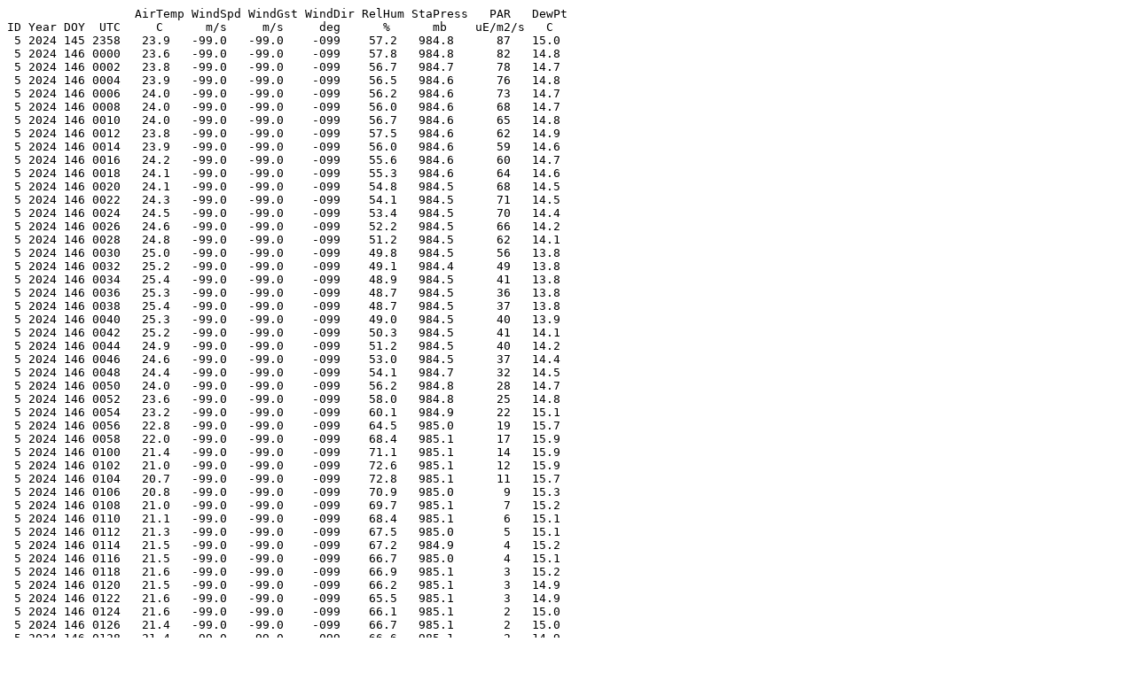

--- FILE ---
content_type: text/plain
request_url: https://www.glerl.noaa.gov/metdata/mkg/2024/20240525.05t.txt
body_size: 7101
content:
                  AirTemp WindSpd WindGst WindDir RelHum StaPress   PAR   DewPt
ID Year DOY  UTC     C      m/s     m/s     deg      %      mb    uE/m2/s   C 
 5 2024 145 2358   23.9   -99.0   -99.0    -099    57.2   984.8      87   15.0
 5 2024 146 0000   23.6   -99.0   -99.0    -099    57.8   984.8      82   14.8
 5 2024 146 0002   23.8   -99.0   -99.0    -099    56.7   984.7      78   14.7
 5 2024 146 0004   23.9   -99.0   -99.0    -099    56.5   984.6      76   14.8
 5 2024 146 0006   24.0   -99.0   -99.0    -099    56.2   984.6      73   14.7
 5 2024 146 0008   24.0   -99.0   -99.0    -099    56.0   984.6      68   14.7
 5 2024 146 0010   24.0   -99.0   -99.0    -099    56.7   984.6      65   14.8
 5 2024 146 0012   23.8   -99.0   -99.0    -099    57.5   984.6      62   14.9
 5 2024 146 0014   23.9   -99.0   -99.0    -099    56.0   984.6      59   14.6
 5 2024 146 0016   24.2   -99.0   -99.0    -099    55.6   984.6      60   14.7
 5 2024 146 0018   24.1   -99.0   -99.0    -099    55.3   984.6      64   14.6
 5 2024 146 0020   24.1   -99.0   -99.0    -099    54.8   984.5      68   14.5
 5 2024 146 0022   24.3   -99.0   -99.0    -099    54.1   984.5      71   14.5
 5 2024 146 0024   24.5   -99.0   -99.0    -099    53.4   984.5      70   14.4
 5 2024 146 0026   24.6   -99.0   -99.0    -099    52.2   984.5      66   14.2
 5 2024 146 0028   24.8   -99.0   -99.0    -099    51.2   984.5      62   14.1
 5 2024 146 0030   25.0   -99.0   -99.0    -099    49.8   984.5      56   13.8
 5 2024 146 0032   25.2   -99.0   -99.0    -099    49.1   984.4      49   13.8
 5 2024 146 0034   25.4   -99.0   -99.0    -099    48.9   984.5      41   13.8
 5 2024 146 0036   25.3   -99.0   -99.0    -099    48.7   984.5      36   13.8
 5 2024 146 0038   25.4   -99.0   -99.0    -099    48.7   984.5      37   13.8
 5 2024 146 0040   25.3   -99.0   -99.0    -099    49.0   984.5      40   13.9
 5 2024 146 0042   25.2   -99.0   -99.0    -099    50.3   984.5      41   14.1
 5 2024 146 0044   24.9   -99.0   -99.0    -099    51.2   984.5      40   14.2
 5 2024 146 0046   24.6   -99.0   -99.0    -099    53.0   984.5      37   14.4
 5 2024 146 0048   24.4   -99.0   -99.0    -099    54.1   984.7      32   14.5
 5 2024 146 0050   24.0   -99.0   -99.0    -099    56.2   984.8      28   14.7
 5 2024 146 0052   23.6   -99.0   -99.0    -099    58.0   984.8      25   14.8
 5 2024 146 0054   23.2   -99.0   -99.0    -099    60.1   984.9      22   15.1
 5 2024 146 0056   22.8   -99.0   -99.0    -099    64.5   985.0      19   15.7
 5 2024 146 0058   22.0   -99.0   -99.0    -099    68.4   985.1      17   15.9
 5 2024 146 0100   21.4   -99.0   -99.0    -099    71.1   985.1      14   15.9
 5 2024 146 0102   21.0   -99.0   -99.0    -099    72.6   985.1      12   15.9
 5 2024 146 0104   20.7   -99.0   -99.0    -099    72.8   985.1      11   15.7
 5 2024 146 0106   20.8   -99.0   -99.0    -099    70.9   985.0       9   15.3
 5 2024 146 0108   21.0   -99.0   -99.0    -099    69.7   985.1       7   15.2
 5 2024 146 0110   21.1   -99.0   -99.0    -099    68.4   985.1       6   15.1
 5 2024 146 0112   21.3   -99.0   -99.0    -099    67.5   985.0       5   15.1
 5 2024 146 0114   21.5   -99.0   -99.0    -099    67.2   984.9       4   15.2
 5 2024 146 0116   21.5   -99.0   -99.0    -099    66.7   985.0       4   15.1
 5 2024 146 0118   21.6   -99.0   -99.0    -099    66.9   985.1       3   15.2
 5 2024 146 0120   21.5   -99.0   -99.0    -099    66.2   985.1       3   14.9
 5 2024 146 0122   21.6   -99.0   -99.0    -099    65.5   985.1       3   14.9
 5 2024 146 0124   21.6   -99.0   -99.0    -099    66.1   985.1       2   15.0
 5 2024 146 0126   21.4   -99.0   -99.0    -099    66.7   985.1       2   15.0
 5 2024 146 0128   21.4   -99.0   -99.0    -099    66.6   985.1       2   14.9
 5 2024 146 0130   21.6   -99.0   -99.0    -099    66.4   985.2       2   15.1
 5 2024 146 0132   21.6   -99.0   -99.0    -099    66.8   985.3       2   15.1
 5 2024 146 0134   21.4   -99.0   -99.0    -099    67.6   985.2       2   15.2
 5 2024 146 0136   21.3   -99.0   -99.0    -099    68.6   985.2       2   15.3
 5 2024 146 0138   21.1   -99.0   -99.0    -099    69.4   985.2       2   15.3
 5 2024 146 0140   20.8   -99.0   -99.0    -099    70.0   985.2       2   15.2
 5 2024 146 0142   20.6   -99.0   -99.0    -099    71.0   985.3       2   15.1
 5 2024 146 0144   20.4   -99.0   -99.0    -099    71.5   985.4       2   15.1
 5 2024 146 0146   20.5   -99.0   -99.0    -099    71.2   985.3       2   15.1
 5 2024 146 0148   20.2   -99.0   -99.0    -099    73.6   985.2       2   15.3
 5 2024 146 0150   20.0   -99.0   -99.0    -099    74.5   985.1       2   15.3
 5 2024 146 0152   20.2   -99.0   -99.0    -099    72.7   985.1       2   15.2
 5 2024 146 0154   20.3   -99.0   -99.0    -099    71.7   985.3       2   15.1
 5 2024 146 0156   20.4   -99.0   -99.0    -099    72.2   985.4       2   15.2
 5 2024 146 0158   20.2   -99.0   -99.0    -099    73.7   985.6       2   15.4
 5 2024 146 0200   19.9   -99.0   -99.0    -099    75.0   985.7       2   15.4
 5 2024 146 0202   19.9   -99.0   -99.0    -099    75.4   985.7       2   15.4
 5 2024 146 0204   19.8   -99.0   -99.0    -099    75.7   985.8       2   15.4
 5 2024 146 0206   19.7   -99.0   -99.0    -099    76.1   985.9       2   15.4
 5 2024 146 0208   19.6   -99.0   -99.0    -099    76.3   985.8       2   15.3
 5 2024 146 0210   19.5   -99.0   -99.0    -099    76.9   985.9       2   15.3
 5 2024 146 0212   19.3   -99.0   -99.0    -099    77.5   986.0       2   15.3
 5 2024 146 0214   19.2   -99.0   -99.0    -099    77.5   985.9       2   15.2
 5 2024 146 0216   19.1   -99.0   -99.0    -099    77.2   985.8       2   15.0
 5 2024 146 0218   19.1   -99.0   -99.0    -099    77.5   985.8       2   15.1
 5 2024 146 0220   19.1   -99.0   -99.0    -099    77.8   985.9       2   15.1
 5 2024 146 0222   19.0   -99.0   -99.0    -099    77.9   985.9       2   15.1
 5 2024 146 0224   19.1   -99.0   -99.0    -099    76.6   985.9       2   14.9
 5 2024 146 0226   19.0   -99.0   -99.0    -099    76.7   985.9       2   14.9
 5 2024 146 0228   19.0   -99.0   -99.0    -099    76.8   985.9       2   14.8
 5 2024 146 0230   19.0   -99.0   -99.0    -099    76.9   985.9       2   14.9
 5 2024 146 0232   19.1   -99.0   -99.0    -099    76.6   985.9       2   14.9
 5 2024 146 0234   19.2   -99.0   -99.0    -099    76.3   985.8       2   15.0
 5 2024 146 0236   19.3   -99.0   -99.0    -099    76.0   985.6       2   15.0
 5 2024 146 0238   19.4   -99.0   -99.0    -099    75.3   985.6       2   14.9
 5 2024 146 0240   19.4   -99.0   -99.0    -099    75.6   985.6       2   15.0
 5 2024 146 0242   19.4   -99.0   -99.0    -099    75.8   985.6       2   15.0
 5 2024 146 0244   19.2   -99.0   -99.0    -099    76.5   985.6       2   15.0
 5 2024 146 0246   19.1   -99.0   -99.0    -099    77.3   985.6       2   15.0
 5 2024 146 0248   18.9   -99.0   -99.0    -099    77.9   985.6       2   15.0
 5 2024 146 0250   18.7   -99.0   -99.0    -099    77.8   985.4       2   14.8
 5 2024 146 0252   18.6   -99.0   -99.0    -099    77.6   985.2       2   14.6
 5 2024 146 0254   18.6   -99.0   -99.0    -099    77.8   985.1       2   14.7
 5 2024 146 0256   18.6   -99.0   -99.0    -099    78.1   985.3       2   14.7
 5 2024 146 0258   18.6   -99.0   -99.0    -099    79.3   985.4       2   15.0
 5 2024 146 0300   18.6   -99.0   -99.0    -099    79.5   985.4       2   15.0
 5 2024 146 0302   18.7   -99.0   -99.0    -099    79.3   985.5       2   15.0
 5 2024 146 0304   18.7   -99.0   -99.0    -099    78.5   985.6       2   14.9
 5 2024 146 0306   18.8   -99.0   -99.0    -099    78.3   985.6       2   14.9
 5 2024 146 0308   18.7   -99.0   -99.0    -099    78.3   985.5       2   14.8
 5 2024 146 0310   18.5   -99.0   -99.0    -099    79.0   985.5       2   14.8
 5 2024 146 0312   18.5   -99.0   -99.0    -099    79.5   985.6       2   14.9
 5 2024 146 0314   18.4   -99.0   -99.0    -099    79.7   985.6       2   14.9
 5 2024 146 0316   18.4   -99.0   -99.0    -099    79.7   985.6       2   14.9
 5 2024 146 0318   18.4   -99.0   -99.0    -099    79.2   985.6       2   14.8
 5 2024 146 0320   18.5   -99.0   -99.0    -099    78.7   985.6       2   14.7
 5 2024 146 0322   18.4   -99.0   -99.0    -099    78.6   985.6       2   14.7
 5 2024 146 0324   18.3   -99.0   -99.0    -099    78.5   985.6       2   14.5
 5 2024 146 0326   18.2   -99.0   -99.0    -099    78.9   985.6       2   14.5
 5 2024 146 0328   18.1   -99.0   -99.0    -099    79.3   985.6       2   14.5
 5 2024 146 0330   18.1   -99.0   -99.0    -099    79.3   985.6       2   14.4
 5 2024 146 0332   18.0   -99.0   -99.0    -099    79.8   985.6       2   14.4
 5 2024 146 0334   17.8   -99.0   -99.0    -099    80.4   985.6       2   14.4
 5 2024 146 0336   17.7   -99.0   -99.0    -099    80.9   985.6       2   14.4
 5 2024 146 0338   17.6   -99.0   -99.0    -099    81.5   985.6       2   14.4
 5 2024 146 0340   17.6   -99.0   -99.0    -099    82.1   985.6       2   14.5
 5 2024 146 0342   17.6   -99.0   -99.0    -099    82.2   985.6       2   14.5
 5 2024 146 0344   17.5   -99.0   -99.0    -099    82.2   985.6       2   14.4
 5 2024 146 0346   17.4   -99.0   -99.0    -099    82.1   985.4       2   14.4
 5 2024 146 0348   17.4   -99.0   -99.0    -099    82.3   985.4       2   14.3
 5 2024 146 0350   17.4   -99.0   -99.0    -099    82.8   985.4       2   14.5
 5 2024 146 0352   17.3   -99.0   -99.0    -099    82.5   985.2       2   14.3
 5 2024 146 0354   17.3   -99.0   -99.0    -099    82.2   985.1       2   14.3
 5 2024 146 0356   17.3   -99.0   -99.0    -099    82.1   985.1       2   14.3
 5 2024 146 0358   17.3   -99.0   -99.0    -099    82.1   985.0       2   14.2
 5 2024 146 0400   17.4   -99.0   -99.0    -099    81.5   985.0       2   14.2
 5 2024 146 0402   17.5   -99.0   -99.0    -099    81.1   985.2       2   14.2
 5 2024 146 0404   17.6   -99.0   -99.0    -099    81.0   985.4       2   14.3
 5 2024 146 0406   17.7   -99.0   -99.0    -099    81.2   985.4       2   14.4
 5 2024 146 0408   17.6   -99.0   -99.0    -099    80.8   985.6       2   14.3
 5 2024 146 0410   17.6   -99.0   -99.0    -099    81.3   985.6       2   14.3
 5 2024 146 0412   17.6   -99.0   -99.0    -099    81.3   985.6       2   14.4
 5 2024 146 0414   17.5   -99.0   -99.0    -099    80.7   985.6       2   14.2
 5 2024 146 0416   17.5   -99.0   -99.0    -099    80.9   985.7       2   14.2
 5 2024 146 0418   17.6   -99.0   -99.0    -099    81.2   985.7       2   14.4
 5 2024 146 0420   17.6   -99.0   -99.0    -099    81.5   985.9       2   14.5
 5 2024 146 0422   17.6   -99.0   -99.0    -099    82.1   985.9       2   14.6
 5 2024 146 0424   17.7   -99.0   -99.0    -099    81.5   986.0       2   14.5
 5 2024 146 0426   17.7   -99.0   -99.0    -099    81.4   986.2       2   14.4
 5 2024 146 0428   17.6   -99.0   -99.0    -099    81.2   986.2       2   14.3
 5 2024 146 0430   17.6   -99.0   -99.0    -099    80.8   986.2       2   14.3
 5 2024 146 0432   17.6   -99.0   -99.0    -099    81.5   986.2       2   14.4
 5 2024 146 0434   17.6   -99.0   -99.0    -099    81.8   986.2       2   14.4
 5 2024 146 0436   17.5   -99.0   -99.0    -099    82.0   986.2       2   14.4
 5 2024 146 0438   17.6   -99.0   -99.0    -099    82.0   986.4       2   14.5
 5 2024 146 0440   17.5   -99.0   -99.0    -099    81.3   986.4       2   14.3
 5 2024 146 0442   17.4   -99.0   -99.0    -099    81.5   986.3       2   14.2
 5 2024 146 0444   17.3   -99.0   -99.0    -099    81.5   986.4       2   14.2
 5 2024 146 0446   17.3   -99.0   -99.0    -099    81.3   986.3       2   14.1
 5 2024 146 0448   17.2   -99.0   -99.0    -099    81.5   986.3       2   14.1
 5 2024 146 0450   17.2   -99.0   -99.0    -099    81.7   986.4       2   14.1
 5 2024 146 0452   17.2   -99.0   -99.0    -099    82.1   986.5       2   14.2
 5 2024 146 0454   17.2   -99.0   -99.0    -099    82.2   986.4       2   14.2
 5 2024 146 0456   17.2   -99.0   -99.0    -099    83.0   986.5       2   14.3
 5 2024 146 0458   17.2   -99.0   -99.0    -099    83.8   986.4       2   14.5
 5 2024 146 0500   17.1   -99.0   -99.0    -099    84.0   986.4       2   14.4
 5 2024 146 0502   17.2   -99.0   -99.0    -099    83.7   986.3       2   14.5
 5 2024 146 0504   17.3   -99.0   -99.0    -099    83.1   986.2       2   14.4
 5 2024 146 0506   17.4   -99.0   -99.0    -099    82.9   986.2       2   14.4
 5 2024 146 0508   17.4   -99.0   -99.0    -099    82.5   986.2       2   14.4
 5 2024 146 0510   17.5   -99.0   -99.0    -099    81.5   986.2       2   14.3
 5 2024 146 0512   17.6   -99.0   -99.0    -099    81.1   986.2       2   14.3
 5 2024 146 0514   17.7   -99.0   -99.0    -099    80.9   986.2       2   14.4
 5 2024 146 0516   17.7   -99.0   -99.0    -099    81.0   986.2       2   14.4
 5 2024 146 0518   17.7   -99.0   -99.0    -099    81.4   986.2       2   14.5
 5 2024 146 0520   17.7   -99.0   -99.0    -099    81.9   986.2       2   14.6
 5 2024 146 0522   17.6   -99.0   -99.0    -099    83.1   986.1       2   14.8
 5 2024 146 0524   17.4   -99.0   -99.0    -099    82.8   986.0       2   14.5
 5 2024 146 0526   17.3   -99.0   -99.0    -099    83.1   985.9       2   14.4
 5 2024 146 0528   17.3   -99.0   -99.0    -099    83.9   985.9       2   14.6
 5 2024 146 0530   17.2   -99.0   -99.0    -099    84.3   985.9       2   14.6
 5 2024 146 0532   17.2   -99.0   -99.0    -099    84.1   985.8       2   14.5
 5 2024 146 0534   17.2   -99.0   -99.0    -099    83.8   985.7       2   14.4
 5 2024 146 0536   17.2   -99.0   -99.0    -099    83.6   985.7       2   14.4
 5 2024 146 0538   17.3   -99.0   -99.0    -099    83.3   985.6       2   14.4
 5 2024 146 0540   17.2   -99.0   -99.0    -099    83.2   985.6       2   14.4
 5 2024 146 0542   17.3   -99.0   -99.0    -099    83.8   985.6       2   14.5
 5 2024 146 0544   17.3   -99.0   -99.0    -099    83.2   985.6       2   14.4
 5 2024 146 0546   17.3   -99.0   -99.0    -099    82.6   985.6       2   14.3
 5 2024 146 0548   17.4   -99.0   -99.0    -099    82.3   985.6       2   14.3
 5 2024 146 0550   17.4   -99.0   -99.0    -099    82.3   985.6       2   14.4
 5 2024 146 0552   17.4   -99.0   -99.0    -099    82.4   985.6       2   14.3
 5 2024 146 0554   17.4   -99.0   -99.0    -099    82.7   985.4       2   14.5
 5 2024 146 0556   17.4   -99.0   -99.0    -099    82.3   985.3       2   14.3
 5 2024 146 0558   17.6   -99.0   -99.0    -099    81.3   985.2       2   14.3
 5 2024 146 0600   17.6   -99.0   -99.0    -099    81.7   985.1       2   14.5
 5 2024 146 0602   17.6   -99.0   -99.0    -099    81.8   985.1       2   14.5
 5 2024 146 0604   17.7   -99.0   -99.0    -099    81.4   985.1       2   14.5
 5 2024 146 0606   17.6   -99.0   -99.0    -099    81.6   985.1       2   14.5
 5 2024 146 0608   17.6   -99.0   -99.0    -099    81.7   985.1       2   14.5
 5 2024 146 0610   17.7   -99.0   -99.0    -099    81.7   985.1       2   14.5
 5 2024 146 0612   17.7   -99.0   -99.0    -099    81.1   985.1       2   14.4
 5 2024 146 0614   17.6   -99.0   -99.0    -099    81.5   985.1       2   14.4
 5 2024 146 0616   17.5   -99.0   -99.0    -099    82.3   985.1       2   14.5
 5 2024 146 0618   17.6   -99.0   -99.0    -099    82.8   985.1       2   14.6
 5 2024 146 0620   17.5   -99.0   -99.0    -099    82.9   985.1       2   14.6
 5 2024 146 0622   17.4   -99.0   -99.0    -099    83.0   985.1       2   14.5
 5 2024 146 0624   17.4   -99.0   -99.0    -099    83.5   985.1       2   14.6
 5 2024 146 0626   17.5   -99.0   -99.0    -099    83.2   985.1       2   14.6
 5 2024 146 0628   17.6   -99.0   -99.0    -099    82.9   985.1       2   14.7
 5 2024 146 0630   17.7   -99.0   -99.0    -099    83.2   985.1       2   14.8
 5 2024 146 0632   17.6   -99.0   -99.0    -099    83.2   985.1       2   14.8
 5 2024 146 0634   17.7   -99.0   -99.0    -099    82.8   985.1       2   14.8
 5 2024 146 0636   17.8   -99.0   -99.0    -099    82.8   985.1       2   14.8
 5 2024 146 0638   17.8   -99.0   -99.0    -099    82.7   985.0       2   14.8
 5 2024 146 0640   17.8   -99.0   -99.0    -099    82.7   985.0       2   14.8
 5 2024 146 0642   17.8   -99.0   -99.0    -099    82.7   985.0       2   14.8
 5 2024 146 0644   17.9   -99.0   -99.0    -099    83.2   985.0       2   15.0
 5 2024 146 0646   17.8   -99.0   -99.0    -099    83.1   985.0       2   14.9
 5 2024 146 0648   17.9   -99.0   -99.0    -099    82.5   985.0       2   14.8
 5 2024 146 0650   17.8   -99.0   -99.0    -099    83.0   984.8       2   14.9
 5 2024 146 0652   17.7   -99.0   -99.0    -099    82.5   984.8       2   14.7
 5 2024 146 0654   17.8   -99.0   -99.0    -099    81.9   984.8       2   14.7
 5 2024 146 0656   17.8   -99.0   -99.0    -099    81.7   984.8       2   14.7
 5 2024 146 0658   17.9   -99.0   -99.0    -099    82.2   984.8       2   14.8
 5 2024 146 0700   17.8   -99.0   -99.0    -099    82.3   984.6       2   14.8
 5 2024 146 0702   17.8   -99.0   -99.0    -099    83.0   984.6       2   14.8
 5 2024 146 0704   17.9   -99.0   -99.0    -099    83.4   984.5       2   15.0
 5 2024 146 0706   17.8   -99.0   -99.0    -099    83.2   984.5       2   14.9
 5 2024 146 0708   17.9   -99.0   -99.0    -099    82.5   984.5       2   14.9
 5 2024 146 0710   17.9   -99.0   -99.0    -099    82.2   984.5       2   14.9
 5 2024 146 0712   18.0   -99.0   -99.0    -099    82.0   984.5       2   14.9
 5 2024 146 0714   18.0   -99.0   -99.0    -099    81.7   984.5       2   14.8
 5 2024 146 0716   18.0   -99.0   -99.0    -099    82.3   984.5       2   14.9
 5 2024 146 0718   18.0   -99.0   -99.0    -099    82.5   984.5       2   15.0
 5 2024 146 0720   18.0   -99.0   -99.0    -099    82.8   984.5       2   15.0
 5 2024 146 0722   18.0   -99.0   -99.0    -099    82.2   984.5       2   14.9
 5 2024 146 0724   18.0   -99.0   -99.0    -099    81.9   984.5       2   14.8
 5 2024 146 0726   17.9   -99.0   -99.0    -099    81.5   984.5       2   14.7
 5 2024 146 0728   18.0   -99.0   -99.0    -099    81.4   984.5       2   14.8
 5 2024 146 0730   17.9   -99.0   -99.0    -099    81.8   984.5       2   14.8
 5 2024 146 0732   18.0   -99.0   -99.0    -099    82.5   984.5       2   15.0
 5 2024 146 0734   18.0   -99.0   -99.0    -099    83.0   984.5       2   15.1
 5 2024 146 0736   18.0   -99.0   -99.0    -099    83.4   984.5       2   15.1
 5 2024 146 0738   18.0   -99.0   -99.0    -099    83.0   984.5       2   15.1
 5 2024 146 0740   18.0   -99.0   -99.0    -099    82.9   984.4       2   15.0
 5 2024 146 0742   18.0   -99.0   -99.0    -099    82.6   984.3       2   15.0
 5 2024 146 0744   18.0   -99.0   -99.0    -099    82.6   984.3       2   15.0
 5 2024 146 0746   18.0   -99.0   -99.0    -099    83.7   984.4       2   15.2
 5 2024 146 0748   18.1   -99.0   -99.0    -099    85.1   984.5       2   15.5
 5 2024 146 0750   17.9   -99.0   -99.0    -099    85.2   984.5       2   15.4
 5 2024 146 0752   17.7   -99.0   -99.0    -099    84.5   984.5       2   15.1
 5 2024 146 0754   17.8   -99.0   -99.0    -099    83.9   984.5       2   15.0
 5 2024 146 0756   17.7   -99.0   -99.0    -099    84.0   984.5       2   15.0
 5 2024 146 0758   17.6   -99.0   -99.0    -099    85.1   984.5       2   15.1
 5 2024 146 0800   17.6   -99.0   -99.0    -099    84.8   984.5       2   15.1
 5 2024 146 0802   17.5   -99.0   -99.0    -099    85.1   984.5       2   15.0
 5 2024 146 0804   17.4   -99.0   -99.0    -099    84.2   984.5       2   14.7
 5 2024 146 0806   17.4   -99.0   -99.0    -099    84.6   984.5       2   14.8
 5 2024 146 0808   17.4   -99.0   -99.0    -099    85.5   984.5       2   14.9
 5 2024 146 0810   17.4   -99.0   -99.0    -099    85.9   984.5       2   15.1
 5 2024 146 0812   17.3   -99.0   -99.0    -099    85.8   984.5       2   14.9
 5 2024 146 0814   17.2   -99.0   -99.0    -099    85.9   984.5       2   14.9
 5 2024 146 0816   17.2   -99.0   -99.0    -099    86.2   984.5       2   14.9
 5 2024 146 0818   17.2   -99.0   -99.0    -099    86.3   984.5       2   14.9
 5 2024 146 0820   17.1   -99.0   -99.0    -099    86.0   984.5       2   14.7
 5 2024 146 0822   17.1   -99.0   -99.0    -099    85.7   984.6       2   14.7
 5 2024 146 0824   16.9   -99.0   -99.0    -099    85.6   984.7       2   14.5
 5 2024 146 0826   16.8   -99.0   -99.0    -099    85.8   984.7       2   14.4
 5 2024 146 0828   16.7   -99.0   -99.0    -099    86.6   984.7       2   14.5
 5 2024 146 0830   16.6   -99.0   -99.0    -099    86.6   984.7       2   14.4
 5 2024 146 0832   16.5   -99.0   -99.0    -099    87.3   984.8       2   14.4
 5 2024 146 0834   16.4   -99.0   -99.0    -099    87.4   984.8       2   14.3
 5 2024 146 0836   16.4   -99.0   -99.0    -099    87.8   984.8       2   14.4
 5 2024 146 0838   16.2   -99.0   -99.0    -099    88.2   984.8       2   14.3
 5 2024 146 0840   16.2   -99.0   -99.0    -099    88.6   984.8       2   14.3
 5 2024 146 0842   16.1   -99.0   -99.0    -099    89.2   984.7       2   14.4
 5 2024 146 0844   16.2   -99.0   -99.0    -099    89.6   984.7       2   14.5
 5 2024 146 0846   16.1   -99.0   -99.0    -099    89.7   984.7       2   14.4
 5 2024 146 0848   16.2   -99.0   -99.0    -099    90.2   984.7       2   14.6
 5 2024 146 0850   16.2   -99.0   -99.0    -099    90.4   984.7       2   14.6
 5 2024 146 0852   16.3   -99.0   -99.0    -099    90.4   984.7       2   14.7
 5 2024 146 0854   16.2   -99.0   -99.0    -099    90.4   984.7       2   14.6
 5 2024 146 0856   16.2   -99.0   -99.0    -099    90.5   984.8       2   14.7
 5 2024 146 0858   16.2   -99.0   -99.0    -099    90.3   984.9       2   14.6
 5 2024 146 0900   16.2   -99.0   -99.0    -099    90.8   985.0       2   14.7
 5 2024 146 0902   16.1   -99.0   -99.0    -099    90.5   985.1       2   14.5
 5 2024 146 0904   16.0   -99.0   -99.0    -099    90.8   985.1       2   14.5
 5 2024 146 0906   15.9   -99.0   -99.0    -099    90.8   985.1       2   14.4
 5 2024 146 0908   15.9   -99.0   -99.0    -099    90.9   985.1       2   14.4
 5 2024 146 0910   15.8   -99.0   -99.0    -099    91.2   985.1       2   14.4
 5 2024 146 0912   15.8   -99.0   -99.0    -099    91.5   985.2       2   14.4
 5 2024 146 0914   15.8   -99.0   -99.0    -099    91.4   985.3       2   14.4
 5 2024 146 0916   15.6   -99.0   -99.0    -099    91.6   985.3       2   14.3
 5 2024 146 0918   15.6   -99.0   -99.0    -099    91.4   985.3       2   14.2
 5 2024 146 0920   15.6   -99.0   -99.0    -099    91.8   985.1       2   14.2
 5 2024 146 0922   15.6   -99.0   -99.0    -099    91.8   985.1       2   14.3
 5 2024 146 0924   15.6   -99.0   -99.0    -099    91.8   985.1       2   14.3
 5 2024 146 0926   15.5   -99.0   -99.0    -099    92.1   985.1       2   14.2
 5 2024 146 0928   15.6   -99.0   -99.0    -099    92.3   985.1       2   14.4
 5 2024 146 0930   15.6   -99.0   -99.0    -099    92.5   985.1       2   14.4
 5 2024 146 0932   15.5   -99.0   -99.0    -099    92.2   985.2       2   14.3
 5 2024 146 0934   15.4   -99.0   -99.0    -099    92.5   985.3       2   14.2
 5 2024 146 0936   15.5   -99.0   -99.0    -099    92.8   985.3       2   14.3
 5 2024 146 0938   15.5   -99.0   -99.0    -099    93.2   985.3       2   14.4
 5 2024 146 0940   15.6   -99.0   -99.0    -099    93.5   985.3       2   14.6
 5 2024 146 0942   15.6   -99.0   -99.0    -099    93.4   985.4       2   14.6
 5 2024 146 0944   15.6   -99.0   -99.0    -099    93.3   985.5       2   14.5
 5 2024 146 0946   15.5   -99.0   -99.0    -099    93.0   985.6       2   14.4
 5 2024 146 0948   15.5   -99.0   -99.0    -099    93.4   985.6       2   14.5
 5 2024 146 0950   15.5   -99.0   -99.0    -099    93.3   985.6       2   14.4
 5 2024 146 0952   15.4   -99.0   -99.0    -099    93.4   985.7       2   14.3
 5 2024 146 0954   15.4   -99.0   -99.0    -099    93.9   985.8       2   14.4
 5 2024 146 0956   15.4   -99.0   -99.0    -099    94.0   985.9       2   14.5
 5 2024 146 0958   15.3   -99.0   -99.0    -099    94.1   985.9       2   14.4
 5 2024 146 1000   15.2   -99.0   -99.0    -099    94.2   985.9       3   14.3
 5 2024 146 1002   15.2   -99.0   -99.0    -099    94.6   986.0       3   14.3
 5 2024 146 1004   15.1   -99.0   -99.0    -099    94.7   986.2       3   14.3
 5 2024 146 1006   15.2   -99.0   -99.0    -099    95.0   986.2       4   14.4
 5 2024 146 1008   15.2   -99.0   -99.0    -099    95.0   986.2       5   14.4
 5 2024 146 1010   15.1   -99.0   -99.0    -099    95.0   986.2       6   14.3
 5 2024 146 1012   15.2   -99.0   -99.0    -099    95.3   986.2       7   14.4
 5 2024 146 1014   15.2   -99.0   -99.0    -099    95.2   986.2       8   14.4
 5 2024 146 1016   15.2   -99.0   -99.0    -099    95.0   986.2      10   14.4
 5 2024 146 1018   15.1   -99.0   -99.0    -099    95.1   986.3      12   14.4
 5 2024 146 1020   15.1   -99.0   -99.0    -099    95.1   986.4      12   14.4
 5 2024 146 1022   15.1   -99.0   -99.0    -099    94.9   986.5      13   14.3
 5 2024 146 1024   15.0   -99.0   -99.0    -099    94.5   986.6      13   14.2
 5 2024 146 1026   15.0   -99.0   -99.0    -099    94.6   986.7      15   14.1
 5 2024 146 1028   14.8   -99.0   -99.0    -099    94.5   986.7      19   13.9
 5 2024 146 1030   14.7   -99.0   -99.0    -099    94.7   986.7      23   13.8
 5 2024 146 1032   14.6   -99.0   -99.0    -099    94.8   986.8      28   13.8
 5 2024 146 1034   14.4   -99.0   -99.0    -099    94.8   986.9      31   13.6
 5 2024 146 1036   14.5   -99.0   -99.0    -099    94.6   987.0      30   13.7
 5 2024 146 1038   14.6   -99.0   -99.0    -099    94.5   987.1      28   13.7
 5 2024 146 1040   14.6   -99.0   -99.0    -099    94.4   987.1      29   13.7
 5 2024 146 1042   14.6   -99.0   -99.0    -099    94.1   987.3      35   13.6
 5 2024 146 1044   14.5   -99.0   -99.0    -099    93.8   987.3      54   13.6
 5 2024 146 1046   14.5   -99.0   -99.0    -099    93.6   987.3      69   13.5
 5 2024 146 1048   14.4   -99.0   -99.0    -099    93.5   987.3      77   13.4
 5 2024 146 1050   14.5   -99.0   -99.0    -099    93.1   987.3     100   13.4
 5 2024 146 1052   14.5   -99.0   -99.0    -099    92.3   987.3     151   13.2
 5 2024 146 1054   14.4   -99.0   -99.0    -099    91.3   987.5      88   13.0
 5 2024 146 1056   14.4   -99.0   -99.0    -099    90.5   987.6      86   12.9
 5 2024 146 1058   14.4   -99.0   -99.0    -099    89.5   987.7      84   12.7
 5 2024 146 1100   14.4   -99.0   -99.0    -099    89.5   987.8      87   12.7
 5 2024 146 1102   14.4   -99.0   -99.0    -099    89.1   987.8      99   12.7
 5 2024 146 1104   14.3   -99.0   -99.0    -099    88.4   987.8     113   12.5
 5 2024 146 1106   14.2   -99.0   -99.0    -099    87.5   987.8     124   12.2
 5 2024 146 1108   14.3   -99.0   -99.0    -099    87.6   987.8     129   12.3
 5 2024 146 1110   14.2   -99.0   -99.0    -099    87.6   987.8     135   12.2
 5 2024 146 1112   14.3   -99.0   -99.0    -099    87.4   987.8     150   12.2
 5 2024 146 1114   14.2   -99.0   -99.0    -099    86.1   987.9     175   11.9
 5 2024 146 1116   14.1   -99.0   -99.0    -099    86.2   987.9     216   11.9
 5 2024 146 1118   14.2   -99.0   -99.0    -099    86.9   988.1     299   12.1
 5 2024 146 1120   14.3   -99.0   -99.0    -099    85.8   988.2     525   11.9
 5 2024 146 1122   14.2   -99.0   -99.0    -099    84.9   988.2     605   11.7
 5 2024 146 1124   14.2   -99.0   -99.0    -099    85.2   988.2     863   11.8
 5 2024 146 1126   14.4   -99.0   -99.0    -099    84.7   988.2     895   11.8
 5 2024 146 1128   14.4   -99.0   -99.0    -099    83.1   988.3     882   11.6
 5 2024 146 1130   14.2   -99.0   -99.0    -099    82.9   988.3     624   11.4
 5 2024 146 1132   14.3   -99.0   -99.0    -099    84.3   988.4     384   11.7
 5 2024 146 1134   14.2   -99.0   -99.0    -099    84.7   988.4     307   11.7
 5 2024 146 1136   14.2   -99.0   -99.0    -099    84.7   988.4     495   11.6
 5 2024 146 1138   14.0   -99.0   -99.0    -099    84.7   988.4     552   11.5
 5 2024 146 1140   14.0   -99.0   -99.0    -099    84.8   988.4     894   11.5
 5 2024 146 1142   14.1   -99.0   -99.0    -099    85.3   988.4     959   11.6
 5 2024 146 1144   14.0   -99.0   -99.0    -099    85.5   988.5     969   11.6
 5 2024 146 1146   14.1   -99.0   -99.0    -099    85.5   988.5     988   11.7
 5 2024 146 1148   14.1   -99.0   -99.0    -099    84.9   988.5    1022   11.6
 5 2024 146 1150   14.1   -99.0   -99.0    -099    85.3   988.6    1034   11.7
 5 2024 146 1152   14.2   -99.0   -99.0    -099    84.4   988.7    1044   11.6
 5 2024 146 1154   14.1   -99.0   -99.0    -099    83.7   988.6    1069   11.4
 5 2024 146 1156   14.2   -99.0   -99.0    -099    84.1   988.6    1084   11.5
 5 2024 146 1158   14.2   -99.0   -99.0    -099    83.0   988.7    1086   11.4
 5 2024 146 1200   14.1   -99.0   -99.0    -099    82.3   988.8     989   11.2
 5 2024 146 1202   14.1   -99.0   -99.0    -099    83.3   988.8     767   11.3
 5 2024 146 1204   14.1   -99.0   -99.0    -099    83.4   988.8    1125   11.4
 5 2024 146 1206   14.1   -99.0   -99.0    -099    82.0   988.8    1209   11.1
 5 2024 146 1208   14.1   -99.0   -99.0    -099    82.0   988.9    1231   11.1
 5 2024 146 1210   14.1   -99.0   -99.0    -099    83.0   989.0     970   11.2
 5 2024 146 1212   14.1   -99.0   -99.0    -099    83.3   989.1     532   11.3
 5 2024 146 1214   14.0   -99.0   -99.0    -099    83.7   989.2     477   11.3
 5 2024 146 1216   13.8   -99.0   -99.0    -099    83.6   989.2     454   11.1
 5 2024 146 1218   13.9   -99.0   -99.0    -099    84.8   989.2     436   11.4
 5 2024 146 1220   13.9   -99.0   -99.0    -099    84.2   989.2     444   11.3
 5 2024 146 1222   13.7   -99.0   -99.0    -099    83.6   989.2     496   11.0
 5 2024 146 1224   13.6   -99.0   -99.0    -099    84.3   989.1     569   11.0
 5 2024 146 1226   13.7   -99.0   -99.0    -099    84.4   989.0     648   11.1
 5 2024 146 1228   13.6   -99.0   -99.0    -099    84.9   989.0     738   11.1
 5 2024 146 1230   13.8   -99.0   -99.0    -099    84.6   989.0     769   11.2
 5 2024 146 1232   13.7   -99.0   -99.0    -099    84.7   989.1     777   11.2
 5 2024 146 1234   13.8   -99.0   -99.0    -099    83.9   989.2     894   11.1
 5 2024 146 1236   13.8   -99.0   -99.0    -099    84.6   989.2     951   11.2
 5 2024 146 1238   13.7   -99.0   -99.0    -099    84.4   989.3     888   11.2
 5 2024 146 1240   13.6   -99.0   -99.0    -099    83.5   989.3     952   10.9
 5 2024 146 1242   13.6   -99.0   -99.0    -099    83.5   989.3    1092   10.8
 5 2024 146 1244   13.7   -99.0   -99.0    -099    83.6   989.3    1498   11.0
 5 2024 146 1246   13.7   -99.0   -99.0    -099    82.9   989.3    1330   10.9
 5 2024 146 1248   13.6   -99.0   -99.0    -099    82.3   989.3    1294   10.7
 5 2024 146 1250   13.6   -99.0   -99.0    -099    82.5   989.3    1353   10.7
 5 2024 146 1252   13.7   -99.0   -99.0    -099    83.0   989.3    1344   10.9
 5 2024 146 1254   13.8   -99.0   -99.0    -099    82.6   989.3    1368   10.9
 5 2024 146 1256   13.7   -99.0   -99.0    -099    82.4   989.4    1376   10.8
 5 2024 146 1258   13.7   -99.0   -99.0    -099    83.0   989.4    1378   10.9
 5 2024 146 1300   13.6   -99.0   -99.0    -099    82.7   989.3    1389   10.8
 5 2024 146 1302   13.6   -99.0   -99.0    -099    83.2   989.3    1397   10.8
 5 2024 146 1304   13.5   -99.0   -99.0    -099    82.5   989.4    1403   10.6
 5 2024 146 1306   13.4   -99.0   -99.0    -099    83.1   989.4    1410   10.6
 5 2024 146 1308   13.5   -99.0   -99.0    -099    82.7   989.5    1412   10.6
 5 2024 146 1310   13.4   -99.0   -99.0    -099    82.6   989.3    1421   10.5
 5 2024 146 1312   13.4   -99.0   -99.0    -099    82.2   989.3    1426   10.4
 5 2024 146 1314   13.3   -99.0   -99.0    -099    81.8   989.3    1430   10.3
 5 2024 146 1316   13.5   -99.0   -99.0    -099    82.3   989.4    1434   10.6
 5 2024 146 1318   13.4   -99.0   -99.0    -099    82.0   989.5    1438   10.4
 5 2024 146 1320   13.4   -99.0   -99.0    -099    82.1   989.5    1443   10.4
 5 2024 146 1322   13.5   -99.0   -99.0    -099    82.4   989.5    1448   10.6
 5 2024 146 1324   13.4   -99.0   -99.0    -099    81.0   989.6    1452   10.3
 5 2024 146 1326   13.4   -99.0   -99.0    -099    81.8   989.6    1457   10.4
 5 2024 146 1328   13.5   -99.0   -99.0    -099    81.6   989.6    1463   10.4
 5 2024 146 1330   13.4   -99.0   -99.0    -099    80.9   989.6    1469   10.2
 5 2024 146 1332   13.3   -99.0   -99.0    -099    80.9   989.6    1472   10.1
 5 2024 146 1334   13.3   -99.0   -99.0    -099    81.0   989.5    1478   10.2
 5 2024 146 1336   13.4   -99.0   -99.0    -099    80.7   989.5    1483   10.2
 5 2024 146 1338   13.3   -99.0   -99.0    -099    80.0   989.5    1487    9.9
 5 2024 146 1340   13.3   -99.0   -99.0    -099    80.1   989.5    1490    9.9
 5 2024 146 1342   13.3   -99.0   -99.0    -099    80.2   989.5    1493    9.9
 5 2024 146 1344   13.3   -99.0   -99.0    -099    80.4   989.5    1497   10.0
 5 2024 146 1346   13.4   -99.0   -99.0    -099    80.9   989.5    1500   10.2
 5 2024 146 1348   13.3   -99.0   -99.0    -099    80.2   989.5    1504   10.0
 5 2024 146 1350   13.2   -99.0   -99.0    -099    79.6   989.5    1507    9.8
 5 2024 146 1352   13.3   -99.0   -99.0    -099    80.4   989.6    1510   10.0
 5 2024 146 1354   13.3   -99.0   -99.0    -099    80.7   989.6    1512   10.1
 5 2024 146 1356   13.3   -99.0   -99.0    -099    80.6   989.6    1516   10.0
 5 2024 146 1358   13.2   -99.0   -99.0    -099    80.1   989.6    1520    9.9
 5 2024 146 1400   13.2   -99.0   -99.0    -099    80.4   989.6    1522   10.0
 5 2024 146 1402   13.3   -99.0   -99.0    -099    80.2   989.6    1525    9.9
 5 2024 146 1404   13.3   -99.0   -99.0    -099    79.8   989.6    1528    9.9
 5 2024 146 1406   13.2   -99.0   -99.0    -099    80.2   989.6    1531    9.9
 5 2024 146 1408   13.3   -99.0   -99.0    -099    79.7   989.6    1533    9.9
 5 2024 146 1410   13.2   -99.0   -99.0    -099    77.3   989.6    1536    9.3
 5 2024 146 1412   13.2   -99.0   -99.0    -099    77.7   989.6    1539    9.4
 5 2024 146 1414   13.3   -99.0   -99.0    -099    76.8   989.6    1540    9.3
 5 2024 146 1416   13.4   -99.0   -99.0    -099    76.4   989.7    1542    9.3
 5 2024 146 1418   13.4   -99.0   -99.0    -099    75.5   989.8    1545    9.2
 5 2024 146 1420   13.3   -99.0   -99.0    -099    75.2   989.8    1548    9.1
 5 2024 146 1422   13.2   -99.0   -99.0    -099    74.3   989.7    1551    8.7
 5 2024 146 1424   13.2   -99.0   -99.0    -099    76.5   989.6    1553    9.1
 5 2024 146 1426   13.3   -99.0   -99.0    -099    78.2   989.7    1555    9.6
 5 2024 146 1428   13.3   -99.0   -99.0    -099    78.2   989.8    1556    9.6
 5 2024 146 1430   13.2   -99.0   -99.0    -099    77.5   989.8    1558    9.3
 5 2024 146 1432   13.2   -99.0   -99.0    -099    77.6   989.8    1560    9.4
 5 2024 146 1434   13.2   -99.0   -99.0    -099    78.0   989.8    1562    9.5
 5 2024 146 1436   13.3   -99.0   -99.0    -099    79.0   989.8    1563    9.7
 5 2024 146 1438   13.3   -99.0   -99.0    -099    78.0   989.8    1564    9.6
 5 2024 146 1440   13.3   -99.0   -99.0    -099    77.6   989.8    1566    9.5
 5 2024 146 1442   13.2   -99.0   -99.0    -099    78.3   989.7    1568    9.6
 5 2024 146 1444   13.4   -99.0   -99.0    -099    77.9   989.7    1570    9.6
 5 2024 146 1446   13.4   -99.0   -99.0    -099    76.2   989.8    1572    9.3
 5 2024 146 1448   13.2   -99.0   -99.0    -099    76.7   989.8    1573    9.2
 5 2024 146 1450   13.3   -99.0   -99.0    -099    76.8   989.8    1574    9.3
 5 2024 146 1452   13.3   -99.0   -99.0    -099    76.4   989.8    1575    9.3
 5 2024 146 1454   13.5   -99.0   -99.0    -099    75.1   989.9    1577    9.2
 5 2024 146 1456   13.4   -99.0   -99.0    -099    75.2   989.9    1579    9.1
 5 2024 146 1458   13.4   -99.0   -99.0    -099    77.3   989.9    1580    9.5
 5 2024 146 1500   13.4   -99.0   -99.0    -099    76.9   989.9    1581    9.4
 5 2024 146 1502   13.3   -99.0   -99.0    -099    76.9   989.9    1581    9.4
 5 2024 146 1504   13.4   -99.0   -99.0    -099    78.2   989.9    1583    9.7
 5 2024 146 1506   13.4   -99.0   -99.0    -099    78.2   989.9    1584    9.7
 5 2024 146 1508   13.4   -99.0   -99.0    -099    78.1   989.9    1586    9.7
 5 2024 146 1510   13.3   -99.0   -99.0    -099    77.6   989.9    1586    9.5
 5 2024 146 1512   13.2   -99.0   -99.0    -099    78.5   990.0    1588    9.6
 5 2024 146 1514   13.3   -99.0   -99.0    -099    78.4   990.0    1588    9.7
 5 2024 146 1516   13.3   -99.0   -99.0    -099    78.0   989.9    1589    9.6
 5 2024 146 1518   13.2   -99.0   -99.0    -099    78.1   990.1    1590    9.5
 5 2024 146 1520   13.3   -99.0   -99.0    -099    79.3   990.1    1591    9.8
 5 2024 146 1522   13.2   -99.0   -99.0    -099    78.5   990.2    1593    9.5
 5 2024 146 1524   13.1   -99.0   -99.0    -099    79.3   990.1    1593    9.6
 5 2024 146 1526   13.2   -99.0   -99.0    -099    77.5   990.1    1595    9.3
 5 2024 146 1528   13.1   -99.0   -99.0    -099    77.5   990.1    1595    9.3
 5 2024 146 1530   13.2   -99.0   -99.0    -099    78.3   990.1    1595    9.5
 5 2024 146 1532   13.2   -99.0   -99.0    -099    79.0   990.1    1595    9.7
 5 2024 146 1534   13.2   -99.0   -99.0    -099    77.5   990.1    1596    9.4
 5 2024 146 1536   13.3   -99.0   -99.0    -099    77.9   990.1    1597    9.5
 5 2024 146 1538   13.4   -99.0   -99.0    -099    78.1   990.2    1597    9.7
 5 2024 146 1540   13.4   -99.0   -99.0    -099    77.1   990.2    1598    9.4
 5 2024 146 1542   13.3   -99.0   -99.0    -099    77.0   990.2    1599    9.4
 5 2024 146 1544   13.2   -99.0   -99.0    -099    76.8   990.4    1599    9.3
 5 2024 146 1546   13.3   -99.0   -99.0    -099    76.9   990.4    1600    9.4
 5 2024 146 1548   13.4   -99.0   -99.0    -099    75.9   990.4    1601    9.2
 5 2024 146 1550   13.4   -99.0   -99.0    -099    76.3   990.4    1602    9.3
 5 2024 146 1552   13.3   -99.0   -99.0    -099    77.1   990.4    1602    9.4
 5 2024 146 1554   13.3   -99.0   -99.0    -099    77.0   990.4    1602    9.3
 5 2024 146 1556   13.3   -99.0   -99.0    -099    76.4   990.4    1602    9.3
 5 2024 146 1558   13.4   -99.0   -99.0    -099    76.1   990.4    1603    9.3
 5 2024 146 1600   13.4   -99.0   -99.0    -099    75.9   990.4    1603    9.2
 5 2024 146 1602   13.3   -99.0   -99.0    -099    76.5   990.4    1604    9.3
 5 2024 146 1604   13.4   -99.0   -99.0    -099    76.8   990.5    1604    9.4
 5 2024 146 1606   13.5   -99.0   -99.0    -099    77.5   990.5    1605    9.6
 5 2024 146 1608   13.5   -99.0   -99.0    -099    76.3   990.5    1605    9.4
 5 2024 146 1610   13.4   -99.0   -99.0    -099    76.2   990.4    1606    9.3
 5 2024 146 1612   13.4   -99.0   -99.0    -099    76.9   990.4    1606    9.4
 5 2024 146 1614   13.5   -99.0   -99.0    -099    76.4   990.5    1606    9.5
 5 2024 146 1616   13.7   -99.0   -99.0    -099    76.5   990.5    1606    9.7
 5 2024 146 1618   13.7   -99.0   -99.0    -099    76.7   990.5    1607    9.7
 5 2024 146 1620   13.5   -99.0   -99.0    -099    76.3   990.5    1607    9.4
 5 2024 146 1622   13.5   -99.0   -99.0    -099    76.7   990.5    1608    9.5
 5 2024 146 1624   13.5   -99.0   -99.0    -099    76.6   990.5    1608    9.5
 5 2024 146 1626   13.6   -99.0   -99.0    -099    76.8   990.5    1608    9.6
 5 2024 146 1628   13.7   -99.0   -99.0    -099    75.8   990.5    1608    9.5
 5 2024 146 1630   13.5   -99.0   -99.0    -099    75.6   990.5    1608    9.3
 5 2024 146 1632   13.7   -99.0   -99.0    -099    76.6   990.5    1608    9.7
 5 2024 146 1634   13.8   -99.0   -99.0    -099    75.4   990.5    1609    9.5
 5 2024 146 1636   13.6   -99.0   -99.0    -099    75.3   990.5    1609    9.3
 5 2024 146 1638   13.6   -99.0   -99.0    -099    76.4   990.6    1609    9.6
 5 2024 146 1640   13.7   -99.0   -99.0    -099    75.1   990.7    1609    9.4
 5 2024 146 1642   13.7   -99.0   -99.0    -099    74.2   990.7    1609    9.2
 5 2024 146 1644   13.6   -99.0   -99.0    -099    73.9   990.6    1609    9.1
 5 2024 146 1646   13.6   -99.0   -99.0    -099    74.5   990.5    1610    9.2
 5 2024 146 1648   13.6   -99.0   -99.0    -099    72.9   990.5    1611    8.9
 5 2024 146 1650   13.6   -99.0   -99.0    -099    72.6   990.5    1611    8.8
 5 2024 146 1652   13.7   -99.0   -99.0    -099    73.6   990.5    1611    9.1
 5 2024 146 1654   13.9   -99.0   -99.0    -099    73.1   990.5    1611    9.2
 5 2024 146 1656   14.0   -99.0   -99.0    -099    71.7   990.5    1613    9.0
 5 2024 146 1658   14.0   -99.0   -99.0    -099    71.3   990.5    1614    8.9
 5 2024 146 1700   14.2   -99.0   -99.0    -099    71.3   990.5    1617    9.1
 5 2024 146 1702   14.3   -99.0   -99.0    -099    70.8   990.5    1619    9.1
 5 2024 146 1704   14.3   -99.0   -99.0    -099    71.0   990.5    1620    9.1
 5 2024 146 1706   14.3   -99.0   -99.0    -099    70.3   990.5    1621    9.0
 5 2024 146 1708   14.3   -99.0   -99.0    -099    72.3   990.5    1621    9.4
 5 2024 146 1710   14.4   -99.0   -99.0    -099    70.2   990.5    1621    9.1
 5 2024 146 1712   14.4   -99.0   -99.0    -099    69.3   990.5    1622    8.8
 5 2024 146 1714   14.3   -99.0   -99.0    -099    71.9   990.5    1623    9.3
 5 2024 146 1716   14.5   -99.0   -99.0    -099    72.1   990.5    1622    9.5
 5 2024 146 1718   14.5   -99.0   -99.0    -099    70.8   990.5    1625    9.2
 5 2024 146 1720   14.3   -99.0   -99.0    -099    70.6   990.5    1626    9.1
 5 2024 146 1722   14.4   -99.0   -99.0    -099    69.2   990.5    1626    8.9
 5 2024 146 1724   14.3   -99.0   -99.0    -099    68.7   990.5    1626    8.7
 5 2024 146 1726   14.4   -99.0   -99.0    -099    68.6   990.5    1626    8.7
 5 2024 146 1728   14.5   -99.0   -99.0    -099    70.2   990.5    1625    9.1
 5 2024 146 1730   14.5   -99.0   -99.0    -099    71.0   990.5    1626    9.3
 5 2024 146 1732   14.6   -99.0   -99.0    -099    69.4   990.5    1627    9.0
 5 2024 146 1734   14.5   -99.0   -99.0    -099    69.4   990.5    1628    8.9
 5 2024 146 1736   14.4   -99.0   -99.0    -099    71.3   990.5    1628    9.3
 5 2024 146 1738   14.5   -99.0   -99.0    -099    69.7   990.5    1627    9.0
 5 2024 146 1740   14.4   -99.0   -99.0    -099    70.9   990.5    1627    9.2
 5 2024 146 1742   14.4   -99.0   -99.0    -099    69.9   990.5    1627    9.0
 5 2024 146 1744   14.5   -99.0   -99.0    -099    70.3   990.5    1627    9.2
 5 2024 146 1746   14.7   -99.0   -99.0    -099    71.2   990.5    1626    9.5
 5 2024 146 1748   14.6   -99.0   -99.0    -099    70.1   990.5    1626    9.2
 5 2024 146 1750   14.6   -99.0   -99.0    -099    69.9   990.5    1628    9.2
 5 2024 146 1752   14.6   -99.0   -99.0    -099    70.5   990.5    1629    9.3
 5 2024 146 1754   14.6   -99.0   -99.0    -099    70.3   990.5    1629    9.2
 5 2024 146 1756   14.4   -99.0   -99.0    -099    71.1   990.5    1629    9.2
 5 2024 146 1758   14.3   -99.0   -99.0    -099    69.7   990.5    1628    8.8
 5 2024 146 1800   14.4   -99.0   -99.0    -099    69.5   990.5    1627    8.9
 5 2024 146 1802   14.5   -99.0   -99.0    -099    70.1   990.6    1626    9.1
 5 2024 146 1804   14.5   -99.0   -99.0    -099    70.2   990.7    1626    9.2
 5 2024 146 1806   14.5   -99.0   -99.0    -099    69.8   990.7    1625    9.0
 5 2024 146 1808   14.5   -99.0   -99.0    -099    70.2   990.7    1624    9.1
 5 2024 146 1810   14.4   -99.0   -99.0    -099    71.5   990.7    1623    9.3
 5 2024 146 1812   14.4   -99.0   -99.0    -099    70.6   990.7    1622    9.2
 5 2024 146 1814   14.5   -99.0   -99.0    -099    69.1   990.7    1622    9.0
 5 2024 146 1816   14.5   -99.0   -99.0    -099    70.1   990.7    1621    9.1
 5 2024 146 1818   14.6   -99.0   -99.0    -099    69.7   990.7    1621    9.2
 5 2024 146 1820   14.6   -99.0   -99.0    -099    68.6   990.7    1620    8.9
 5 2024 146 1822   14.7   -99.0   -99.0    -099    69.2   990.7    1619    9.1
 5 2024 146 1824   14.7   -99.0   -99.0    -099    70.7   990.7    1619    9.4
 5 2024 146 1826   14.7   -99.0   -99.0    -099    70.3   990.8    1618    9.3
 5 2024 146 1828   14.6   -99.0   -99.0    -099    68.5   990.7    1617    8.9
 5 2024 146 1830   14.7   -99.0   -99.0    -099    68.2   990.8    1617    8.9
 5 2024 146 1832   14.8   -99.0   -99.0    -099    69.1   990.8    1617    9.2
 5 2024 146 1834   14.7   -99.0   -99.0    -099    68.7   990.7    1617    9.1
 5 2024 146 1836   14.8   -99.0   -99.0    -099    68.4   990.7    1617    9.1
 5 2024 146 1838   14.9   -99.0   -99.0    -099    68.8   990.6    1616    9.2
 5 2024 146 1840   14.9   -99.0   -99.0    -099    68.2   990.5    1615    9.1
 5 2024 146 1842   15.1   -99.0   -99.0    -099    68.9   990.5    1615    9.4
 5 2024 146 1844   15.3   -99.0   -99.0    -099    67.4   990.5    1574    9.3
 5 2024 146 1846   15.2   -99.0   -99.0    -099    69.1   990.5    1077    9.6
 5 2024 146 1848   15.3   -99.0   -99.0    -099    68.3   990.5    1309    9.6
 5 2024 146 1850   15.3   -99.0   -99.0    -099    66.7   990.5    1567    9.1
 5 2024 146 1852   15.1   -99.0   -99.0    -099    67.0   990.5    1572    9.1
 5 2024 146 1854   15.3   -99.0   -99.0    -099    66.0   990.5    1518    9.0
 5 2024 146 1856   15.2   -99.0   -99.0    -099    67.9   990.5    1152    9.3
 5 2024 146 1858   15.2   -99.0   -99.0    -099    66.6   990.5     940    9.0
 5 2024 146 1900   15.3   -99.0   -99.0    -099    66.7   990.5     460    9.2
 5 2024 146 1902   15.2   -99.0   -99.0    -099    66.4   990.6     695    9.0
 5 2024 146 1904   15.0   -99.0   -99.0    -099    68.8   990.6     970    9.3
 5 2024 146 1906   15.0   -99.0   -99.0    -099    67.6   990.7    1538    9.1
 5 2024 146 1908   14.9   -99.0   -99.0    -099    68.4   990.7    1597    9.2
 5 2024 146 1910   14.9   -99.0   -99.0    -099    67.7   990.8    1597    9.0
 5 2024 146 1912   14.7   -99.0   -99.0    -099    70.1   990.8    1598    9.3
 5 2024 146 1914   14.7   -99.0   -99.0    -099    68.7   990.8    1600    9.0
 5 2024 146 1916   14.6   -99.0   -99.0    -099    69.4   990.8    1601    9.1
 5 2024 146 1918   14.5   -99.0   -99.0    -099    69.8   990.8    1601    9.1
 5 2024 146 1920   14.6   -99.0   -99.0    -099    70.0   990.8    1599    9.2
 5 2024 146 1922   14.9   -99.0   -99.0    -099    70.6   990.8    1598    9.6
 5 2024 146 1924   14.8   -99.0   -99.0    -099    69.4   990.8    1598    9.2
 5 2024 146 1926   14.8   -99.0   -99.0    -099    69.5   990.8    1597    9.3
 5 2024 146 1928   14.7   -99.0   -99.0    -099    69.8   990.8    1595    9.2
 5 2024 146 1930   15.0   -99.0   -99.0    -099    66.9   990.8    1594    8.9
 5 2024 146 1932   14.8   -99.0   -99.0    -099    68.4   990.8    1593    9.0
 5 2024 146 1934   14.7   -99.0   -99.0    -099    69.3   990.8    1591    9.1
 5 2024 146 1936   14.6   -99.0   -99.0    -099    70.2   990.8    1590    9.2
 5 2024 146 1938   14.6   -99.0   -99.0    -099    70.1   990.8    1589    9.2
 5 2024 146 1940   14.5   -99.0   -99.0    -099    71.6   990.8    1588    9.4
 5 2024 146 1942   14.5   -99.0   -99.0    -099    70.7   990.8    1588    9.2
 5 2024 146 1944   14.5   -99.0   -99.0    -099    71.7   990.8    1586    9.4
 5 2024 146 1946   14.5   -99.0   -99.0    -099    70.5   990.8    1585    9.2
 5 2024 146 1948   14.4   -99.0   -99.0    -099    71.0   990.7    1584    9.3
 5 2024 146 1950   14.5   -99.0   -99.0    -099    72.0   990.7    1583    9.6
 5 2024 146 1952   14.6   -99.0   -99.0    -099    70.2   990.7    1581    9.2
 5 2024 146 1954   14.6   -99.0   -99.0    -099    69.6   990.6    1580    9.1
 5 2024 146 1956   14.6   -99.0   -99.0    -099    70.1   990.5    1579    9.2
 5 2024 146 1958   14.5   -99.0   -99.0    -099    68.0   990.5    1578    8.7
 5 2024 146 2000   14.6   -99.0   -99.0    -099    69.0   990.5    1577    9.0
 5 2024 146 2002   14.6   -99.0   -99.0    -099    68.6   990.5    1576    8.9
 5 2024 146 2004   14.6   -99.0   -99.0    -099    69.8   990.5    1574    9.2
 5 2024 146 2006   14.7   -99.0   -99.0    -099    68.6   990.7    1574    9.0
 5 2024 146 2008   14.9   -99.0   -99.0    -099    69.2   990.7    1573    9.3
 5 2024 146 2010   15.1   -99.0   -99.0    -099    70.5   990.7    1572    9.8
 5 2024 146 2012   15.0   -99.0   -99.0    -099    69.1   990.7    1570    9.4
 5 2024 146 2014   14.8   -99.0   -99.0    -099    68.0   990.7    1568    8.9
 5 2024 146 2016   14.8   -99.0   -99.0    -099    69.9   990.7    1567    9.4
 5 2024 146 2018   14.8   -99.0   -99.0    -099    69.0   990.7    1565    9.2
 5 2024 146 2020   14.8   -99.0   -99.0    -099    69.5   990.7    1563    9.3
 5 2024 146 2022   14.7   -99.0   -99.0    -099    68.3   990.7    1562    8.9
 5 2024 146 2024   14.6   -99.0   -99.0    -099    68.5   990.7    1560    8.9
 5 2024 146 2026   14.7   -99.0   -99.0    -099    67.7   990.7    1559    8.8
 5 2024 146 2028   14.6   -99.0   -99.0    -099    68.3   990.7    1557    8.8
 5 2024 146 2030   14.7   -99.0   -99.0    -099    68.6   990.7    1555    9.0
 5 2024 146 2032   14.7   -99.0   -99.0    -099    67.6   990.7    1554    8.8
 5 2024 146 2034   14.7   -99.0   -99.0    -099    68.3   990.7    1552    8.9
 5 2024 146 2036   14.8   -99.0   -99.0    -099    68.8   990.7    1551    9.1
 5 2024 146 2038   14.8   -99.0   -99.0    -099    67.8   990.6    1549    8.9
 5 2024 146 2040   14.8   -99.0   -99.0    -099    68.0   990.5    1547    8.9
 5 2024 146 2042   14.8   -99.0   -99.0    -099    69.5   990.5    1546    9.3
 5 2024 146 2044   14.8   -99.0   -99.0    -099    69.0   990.5    1544    9.2
 5 2024 146 2046   14.7   -99.0   -99.0    -099    70.2   990.5    1543    9.3
 5 2024 146 2048   14.8   -99.0   -99.0    -099    69.7   990.5    1541    9.3
 5 2024 146 2050   14.7   -99.0   -99.0    -099    70.2   990.5    1539    9.4
 5 2024 146 2052   14.8   -99.0   -99.0    -099    71.0   990.5    1537    9.6
 5 2024 146 2054   15.0   -99.0   -99.0    -099    70.5   990.5    1534    9.7
 5 2024 146 2056   14.8   -99.0   -99.0    -099    68.9   990.5    1533    9.1
 5 2024 146 2058   14.8   -99.0   -99.0    -099    69.4   990.5    1531    9.2
 5 2024 146 2100   14.8   -99.0   -99.0    -099    68.9   990.5    1526    9.1
 5 2024 146 2102   14.8   -99.0   -99.0    -099    69.4   990.5    1520    9.2
 5 2024 146 2104   14.9   -99.0   -99.0    -099    70.2   990.7    1519    9.5
 5 2024 146 2106   14.9   -99.0   -99.0    -099    69.0   990.7    1516    9.3
 5 2024 146 2108   15.1   -99.0   -99.0    -099    69.7   990.7    1515    9.6
 5 2024 146 2110   15.1   -99.0   -99.0    -099    68.3   990.7    1512    9.3
 5 2024 146 2112   15.0   -99.0   -99.0    -099    68.2   990.8    1511    9.2
 5 2024 146 2114   15.0   -99.0   -99.0    -099    68.4   990.9    1509    9.3
 5 2024 146 2116   15.0   -99.0   -99.0    -099    68.7   991.0    1506    9.3
 5 2024 146 2118   15.1   -99.0   -99.0    -099    69.2   991.0    1503    9.5
 5 2024 146 2120   15.0   -99.0   -99.0    -099    69.6   991.0    1499    9.5
 5 2024 146 2122   15.0   -99.0   -99.0    -099    70.4   991.0    1496    9.7
 5 2024 146 2124   15.1   -99.0   -99.0    -099    71.6   991.0    1493   10.0
 5 2024 146 2126   15.2   -99.0   -99.0    -099    71.7   991.0    1490   10.1
 5 2024 146 2128   15.1   -99.0   -99.0    -099    72.5   991.0    1487   10.2
 5 2024 146 2130   15.1   -99.0   -99.0    -099    72.2   991.0    1482   10.1
 5 2024 146 2132   14.9   -99.0   -99.0    -099    73.4   991.0    1479   10.2
 5 2024 146 2134   14.8   -99.0   -99.0    -099    73.4   991.0    1476   10.1
 5 2024 146 2136   14.8   -99.0   -99.0    -099    74.4   991.0    1473   10.3
 5 2024 146 2138   14.9   -99.0   -99.0    -099    73.5   991.1    1470   10.2
 5 2024 146 2140   15.0   -99.0   -99.0    -099    75.3   991.1    1467   10.7
 5 2024 146 2142   15.0   -99.0   -99.0    -099    75.0   991.1    1465   10.6
 5 2024 146 2144   14.8   -99.0   -99.0    -099    74.9   991.1    1461   10.4
 5 2024 146 2146   14.8   -99.0   -99.0    -099    74.3   991.1    1456   10.3
 5 2024 146 2148   14.7   -99.0   -99.0    -099    74.9   991.1    1452   10.3
 5 2024 146 2150   14.8   -99.0   -99.0    -099    75.1   991.0    1449   10.4
 5 2024 146 2152   14.7   -99.0   -99.0    -099    74.7   991.0    1444   10.3
 5 2024 146 2154   14.6   -99.0   -99.0    -099    74.7   991.0    1441   10.2
 5 2024 146 2156   14.7   -99.0   -99.0    -099    74.4   991.0    1436   10.2
 5 2024 146 2158   14.7   -99.0   -99.0    -099    74.5   991.0    1432   10.2
 5 2024 146 2200   14.7   -99.0   -99.0    -099    74.0   991.0    1429   10.2
 5 2024 146 2202   14.6   -99.0   -99.0    -099    73.5   991.0    1426   10.0
 5 2024 146 2204   14.6   -99.0   -99.0    -099    74.4   991.0    1422   10.1
 5 2024 146 2206   14.4   -99.0   -99.0    -099    73.5   990.9    1417    9.7
 5 2024 146 2208   14.7   -99.0   -99.0    -099    75.0   990.8    1413   10.3
 5 2024 146 2210   14.9   -99.0   -99.0    -099    73.9   990.8    1409   10.3
 5 2024 146 2212   14.7   -99.0   -99.0    -099    72.4   990.8    1405    9.8
 5 2024 146 2214   14.7   -99.0   -99.0    -099    73.6   990.8    1401   10.1
 5 2024 146 2216   14.9   -99.0   -99.0    -099    73.5   990.8    1396   10.2
 5 2024 146 2218   14.9   -99.0   -99.0    -099    72.8   990.8    1391   10.1
 5 2024 146 2220   14.9   -99.0   -99.0    -099    73.0   990.8    1388   10.1
 5 2024 146 2222   14.9   -99.0   -99.0    -099    74.2   990.8    1382   10.4
 5 2024 146 2224   14.9   -99.0   -99.0    -099    72.8   990.8    1377   10.1
 5 2024 146 2226   14.8   -99.0   -99.0    -099    73.2   990.9    1371   10.0
 5 2024 146 2228   14.7   -99.0   -99.0    -099    74.5   990.8    1364   10.2
 5 2024 146 2230   14.9   -99.0   -99.0    -099    72.8   990.9    1358   10.1
 5 2024 146 2232   15.0   -99.0   -99.0    -099    72.4   991.0    1354   10.1
 5 2024 146 2234   15.0   -99.0   -99.0    -099    72.7   991.0    1348   10.2
 5 2024 146 2236   15.1   -99.0   -99.0    -099    72.6   991.0    1343   10.2
 5 2024 146 2238   15.3   -99.0   -99.0    -099    74.0   991.0    1337   10.7
 5 2024 146 2240   15.3   -99.0   -99.0    -099    71.7   991.0    1330   10.2
 5 2024 146 2242   15.0   -99.0   -99.0    -099    71.4   991.0    1322    9.9
 5 2024 146 2244   15.1   -99.0   -99.0    -099    73.3   991.0    1314   10.4
 5 2024 146 2246   15.2   -99.0   -99.0    -099    72.9   991.0    1308   10.4
 5 2024 146 2248   15.2   -99.0   -99.0    -099    72.4   991.0    1302   10.3
 5 2024 146 2250   15.2   -99.0   -99.0    -099    71.6   991.0    1296   10.1
 5 2024 146 2252   15.1   -99.0   -99.0    -099    72.9   991.0    1290   10.2
 5 2024 146 2254   15.0   -99.0   -99.0    -099    72.8   991.0    1283   10.2
 5 2024 146 2256   15.1   -99.0   -99.0    -099    72.6   991.0    1275   10.2
 5 2024 146 2258   15.0   -99.0   -99.0    -099    73.3   991.0    1267   10.3
 5 2024 146 2300   15.0   -99.0   -99.0    -099    73.2   991.0    1260   10.2
 5 2024 146 2302   15.2   -99.0   -99.0    -099    72.5   991.0    1252   10.3
 5 2024 146 2304   14.9   -99.0   -99.0    -099    73.2   991.0    1244   10.2
 5 2024 146 2306   15.0   -99.0   -99.0    -099    74.2   991.0    1236   10.4
 5 2024 146 2308   15.0   -99.0   -99.0    -099    73.2   991.0    1227   10.3
 5 2024 146 2310   15.1   -99.0   -99.0    -099    72.8   991.0    1219   10.3
 5 2024 146 2312   14.9   -99.0   -99.0    -099    73.4   991.0    1210   10.2
 5 2024 146 2314   14.8   -99.0   -99.0    -099    74.1   991.0    1202   10.2
 5 2024 146 2316   15.0   -99.0   -99.0    -099    75.0   991.0    1193   10.6
 5 2024 146 2318   15.1   -99.0   -99.0    -099    74.6   991.0    1184   10.6
 5 2024 146 2320   15.0   -99.0   -99.0    -099    74.0   991.0    1176   10.4
 5 2024 146 2322   14.9   -99.0   -99.0    -099    73.4   991.0    1166   10.2
 5 2024 146 2324   14.8   -99.0   -99.0    -099    75.0   990.9    1154   10.4
 5 2024 146 2326   14.7   -99.0   -99.0    -099    73.6   991.0    1145   10.1
 5 2024 146 2328   14.7   -99.0   -99.0    -099    75.9   990.9    1134   10.5
 5 2024 146 2330   14.7   -99.0   -99.0    -099    75.4   990.8    1124   10.4
 5 2024 146 2332   14.7   -99.0   -99.0    -099    74.6   990.8    1110   10.3
 5 2024 146 2334   14.5   -99.0   -99.0    -099    74.0   990.8    1099   10.0
 5 2024 146 2336   14.5   -99.0   -99.0    -099    74.1   990.7    1084    9.9
 5 2024 146 2338   14.5   -99.0   -99.0    -099    73.1   990.7    1065    9.7
 5 2024 146 2340   14.7   -99.0   -99.0    -099    73.8   990.7    1051   10.1
 5 2024 146 2342   14.5   -99.0   -99.0    -099    74.3   990.7    1048   10.0
 5 2024 146 2344   14.5   -99.0   -99.0    -099    73.6   990.7    1039    9.9
 5 2024 146 2346   14.6   -99.0   -99.0    -099    74.3   990.8    1023   10.1
 5 2024 146 2348   14.7   -99.0   -99.0    -099    73.9   990.8    1008   10.1
 5 2024 146 2350   14.6   -99.0   -99.0    -099    73.0   990.9     991    9.8
 5 2024 146 2352   14.7   -99.0   -99.0    -099    74.2   991.0     975   10.2
 5 2024 146 2354   14.8   -99.0   -99.0    -099    73.7   990.9     958   10.2
 5 2024 146 2356   14.8   -99.0   -99.0    -099    72.8   991.0     941   10.0
